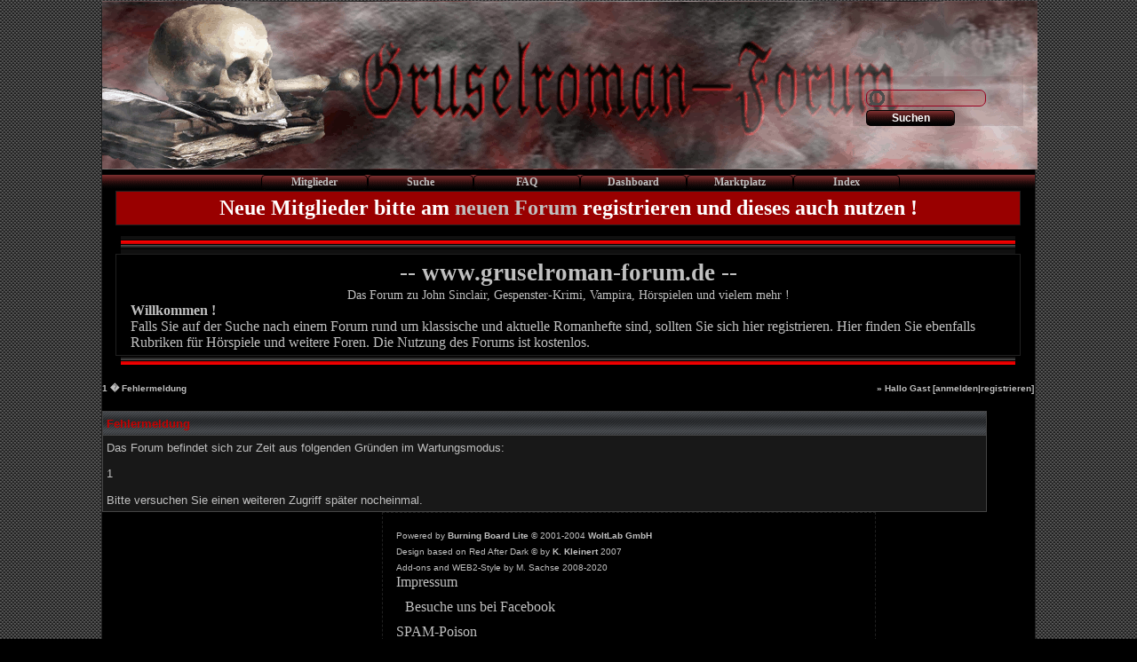

--- FILE ---
content_type: text/html;charset=UTF-8
request_url: https://gruselromanforum.de/board.php?boardid=209&sid=d72057eceea1e5d808c7ac426367fdc9
body_size: 3073
content:
<!DOCTYPE html>
<html>
<head>
<title>1 - Fehlermeldung</title>
  <link rel="stylesheet" href="forum.css">

<script type="text/javascript">
<!--
var neu = null;
function Fernsteuerung(Seite) {
    neu = window.open(Seite ,'EDIT', 'width=900,height=800,scrollbars=yes,screenX=20,resizable=yes,location=no');
    if (neu != null) {
    if (neu.opener == null) {
        neu.opener = self;
        }
    
    }
}
//-->
</script>
<script type="text/javascript" src="lb/prototype.js"></script>
<script type="text/javascript" src="lb/scriptaculous.js?load=effects,builder"></script>
<script type="text/javascript" src="lb/lightbox.js"></script>
<link rel="stylesheet" href="lb/lightbox.css" type="text/css" media="screen" />
<meta charset="utf-8"/>
<meta http-equiv="Content-Type" content="text/html; charset=utf-8"/>
<link href="uploadstyle.css" rel="stylesheet" type="text/css" />
   
<script language="javascript" type="text/javascript">
<!--
function startUpload(){
      document.getElementById('f1_upload_process').style.visibility = 'visible';
      document.getElementById('f1_upload_form').style.visibility = 'hidden';
      return true;
}

function stopUpload(success){
      var result = '';
      if (success == 1){
         result = '<span class="emsg">Der Upload hat geklappt.<\/span><br/><br/>';
         
      }
      else {
         result = '<span class="emsg">Fehler: nur *.jpg, gif oder png mit maximal 150kb !<\/span><br/><br/>';
      }
      document.getElementById('f1_upload_process').style.visibility = 'hidden';
      document.getElementById('f1_upload_form').innerHTML = result + '<label>File: <input name="myfile" type="file" size="30" /><\/label><label><input type="submit" name="submitBtn" class="sbtn" value="Upload" /><\/label>';
      document.getElementById('f1_upload_form').style.visibility = 'visible';      
      return true;   
}

//-->
</script>   


</head>

<body bgcolor="#000000" text="#C0C0C0" background="images/Red-After-Dark/bg.gif" id="bg">
 <div style="width:83%;margin-left:auto;margin-right:auto;background-color: #000000;border:1px solid #202020;min-height:100%" id="forum_wrapper">
<div style="z-index:3;height:186px;top:2px;margin-left:auto;margin-right:auto;position:absolute" onclick="window.location.replace('index.php')"><img src="images/Red-After-Dark/logo.gif" alt="logo" />
</div>
<div style="width:82.25%;background-image: url(images/Red-After-Dark/logo1.gif);background-repeat:repeat-x;height:190px;margin-left:auto;margin-right:auto;top:1px;position:absolute;z-index:2" >
</div>
<div style="margin-top:6%;background: rgba(99, 75, 80, 0.2);width:15%;z-index:5;left:75%;position:absolute">
<form style="padding:15px" action="search.php" method="post">
<input style="border-radius: 7px;border:1px solid #990020;background: rgba(200, 70, 60, 0.2);color:#f0f0f0;font-weight:bold;background-image: url(images/Red-After-Dark/lupe.png);background-repeat: no-repeat;" name="searchstring" type="search" size="15" maxlength="20" />&nbsp;&nbsp;&nbsp;
<input type="hidden" name="topiconly" value="0" />
<input type="hidden" name="searchdate" value="0" />
<input type="hidden" name="name_exactly" value="0" />
<input type="hidden" name="boardids[]" value="*" />
<input type="hidden" name="send" value="send">
<input type="hidden" name="sid" value="957f15f5b0c5a0ad5580fe6496925a8a" />
<input class="indexlinks" style="margin-top:4px" type="submit" name="submit" accesskey="S" value="Suchen" />   
</form>
</div>
<div style="width:100%;background-image: url(images/Red-After-Dark/top_button.gif);background-repeat:repeat-x;height:18px;margin-top:188px;text-align: center">
<div style="margin-left:17%;width:85%">
<div class="indexlinks"><a href="memberslist.php?sid=957f15f5b0c5a0ad5580fe6496925a8a" title="Mitgliederliste">Mitglieder</a></div>
<div class="indexlinks"><a href="search.php?sid=957f15f5b0c5a0ad5580fe6496925a8a" title="Suche">Suche</a></div>
<div class="indexlinks"><a href="misc.php?action=faq&sid=957f15f5b0c5a0ad5580fe6496925a8a" title="Häufig gestellte Fragen">FAQ</a></div>
<div class="indexlinks"><a href="index.php?sid=957f15f5b0c5a0ad5580fe6496925a8a&dashboard" title="Sonstiges">Dashboard</a></div>
<div class="indexlinks"><a href="marktplatz.php?sid=957f15f5b0c5a0ad5580fe6496925a8a" title="Marktplatz">Marktplatz</a></div>
<div class="indexlinks"><a href="index.php?sid=957f15f5b0c5a0ad5580fe6496925a8a" title="Zur Startseite">Index</a></div>
</div>
</div>
<div class="table" style="width:96%; background-color:#990000;border:1px solid #202020;margin-left:auto;margin-right:auto">
<center><span style="color:white;font-size:24px;font-weight:bold">Neue Mitglieder bitte am <a href="https://gruselromanforum.de/phpBB3/index.php">neuen Forum</a> registrieren und dieses auch nutzen !
</span></center>	
</div>

<div class="table" style="width:96%; background-color:#101010;margin-top:12px;margin-left:auto;margin-right:auto;padding:0px">
<div class="td" style="background-image: url(images/Red-After-Dark/obenmitte.gif);background-repeat:repeat-x;height:10px"></div>
</div>
<div class="table" style="width:96%; background-color:#000000;border:1px solid #202020;margin-left:auto;margin-right:auto">
<center>
<font style="font-size:27px;font-weight:bold;font-family:Times New Roman"> -- www.gruselroman-forum.de -- </font><br /><font style="font-size:14px;font-family:Times New Roman">Das Forum zu John Sinclair, Gespenster-Krimi, Vampira, H&ouml;rspielen und vielem mehr !</font>
</center>
<div style="padding-left:1%">
<font style="font-size:16px;font-family:Times New Roman">
<b>Willkommen !</b><br />
Falls Sie auf der Suche nach einem Forum rund um klassische und aktuelle Romanhefte sind, sollten Sie sich hier registrieren. Hier finden Sie ebenfalls Rubriken f&uuml;r H&ouml;rspiele und weitere Foren. Die Nutzung des Forums ist kostenlos.</font>
</div>
</div>
<div class="table" style="width:96%; background-color:#101010;margin-left:auto;margin-right:auto;padding:0px">
<div class="td" style="background-image: url(images/Red-After-Dark/untenmitte.gif);background-repeat:repeat-x"></div>
</div>

<p>
</p>


 <tr bgcolor="#181818" id="tablea">
  <td><table cellpadding=0 cellspacing=0 border=0 width="100%">
   <tr>
    <td><font face="Tahoma,Helvetica" size="1"><b><a href="index.php?sid=957f15f5b0c5a0ad5580fe6496925a8a">1</a> � Fehlermeldung</b></font></td>
    <td align="right"><font face="Tahoma,Helvetica" size="1"><b>» Hallo Gast [<a href="login.php?sid=957f15f5b0c5a0ad5580fe6496925a8a">anmelden</a>|<a href="register.php?sid=957f15f5b0c5a0ad5580fe6496925a8a">registrieren</a>]
</b></font></td>
   </tr>
  </table></td>
 </tr>
</table><br>
 <table border=0 cellpadding=4 cellspacing=1 width="95%" bgcolor="#444444">
  <tr bgcolor="#000000" id="tabletitle">
   <td><font face="Tahoma,Helvetica" size="2" color="#C4000"><B>Fehlermeldung</B></font></td>
  </tr>
  <tr id="tablea" bgcolor="#181818">
   <td><font face="Tahoma,Helvetica" size="2">Das Forum befindet sich zur Zeit aus folgenden Gr&uuml;nden im Wartungsmodus:
    <p>1</p>Bitte versuchen Sie einen weiteren Zugriff sp&auml;ter nocheinmal.
    </font></td>
  </tr>
 </table>	
 <div class="table" style="width:50%;margin-left:2%;margin-left:30%;border:1px dashed #202020;padding:15px">
<div class="tr"><font style="color:#c01000;font-weight:bold"></font>
<font face="Tahoma,Helvetica" size="1">Powered by <b><a href="http://www.woltlab.de" target="_blank">Burning Board Lite</a></b> &copy; 2001-2004 <b><a href="http://www.woltlab.de" target="_blank">WoltLab GmbH</a></b></font></div>
<div class="tr"><font face="Tahoma,Helvetica" size="1">Design based on Red After Dark &copy; by <b><a href="mailto: kleinert@esenet.dk" target="_blank">K. Kleinert</a></b> 2007  </font></div>
<div class="tr"><font face="Tahoma,Helvetica" size="1">Add-ons and WEB2-Style by M. Sachse 2008-2020</font></div>
<div class="tr"><a href="dsgvo.php" target="_blank" title="Das Impressum">Impressum</a></div>
<!-- <div class="tr" style="padding-top:10px;width:100%"><iframe src="http://www.facebook.com/plugins/like.php?href=http%3A%2F%2Fwww.gruselroman-forum.de&amp;layout=standard&amp;show_faces=true&amp;width=450&amp;action=like&amp;colorscheme=dark&amp;height=80"  scrolling="no" frameborder="0" style="border:none; overflow:hidden; width:200px; height:40px;" allowTransparency="true"></iframe></div> -->
<div class="tr" style="padding:10px;width:90%"><a href="https://www.facebook.com/Eismann76/" target="_blank" title="Das Gruselroman-Forum bei Facebook">Besuche uns bei Facebook</a>
</div> 
<div class="tr"><a href="http://english-1318178601.spampoison.com">SPAM-Poison</a></div>
</div>
</div>


</body>
</html>


--- FILE ---
content_type: text/css
request_url: https://gruselromanforum.de/forum.css
body_size: 2013
content:

font.moderator { font-size: 12px; }
#moderator { font-size: 12px; }


button { color:#fafafa; 
          background-color: #202020;
          font-size: 12px;
          font-weight: bold; 
       } 

button:hover
       {  color: #202020;
          background-color: red;
          font-size: 12px;
       } 


button:visited
       {  color: #fafafa;
          background-color: red;
          font-size: 12px;
       } 





.cc_container .cc_btn 
       {
          background-color: #f0f0f0 !important; 
          color: #000 !important; /* Textfarbe des Buttons */
       }
.cc_container 
       {
         background: #1f6888 !important; 
         z-index:100;  
       }

.dashbox 
       {
         float:left;
         width: 47%;
         margin-right:auto;
         margin-left: 2%;
         padding: 20px;
         word-wrap: break-word;
         background: #101010;
         box-sizing: border-box;
         min-height:200px;
         border: 1px solid #303030;
       }

.indexlinks
       { float:left; 
         color: #ffffff;
         background-color: #990000;
         font-size: 12px;
         border: 1px solid #000000;
         font-weight: bold; 
         width: 100px !important;
         text-decoration: none; 
         border-radius: 5px;
         border-style: outset;  
         background-image: url(images/Red-After-Dark/top_button.gif);
         position: relative;
         padding-left: 1%; 
         padding-right: 1%; 
       }

.indexlinks:hover
       { 
         background-color: #a0a0a0;
         border-style: inset;  
         text-decoration:none; 

       } 


BODY { SCROLLBAR-BASE-COLOR: #464646; SCROLLBAR-ARROW-COLOR: #FF0000}
SELECT {
 FONT-SIZE: 12px;
 FONT-FAMILY: Tahoma,Helvetica;
 COLOR: #C40000;
 BACKGROUND-COLOR: #000000;
 BACKGROUND-IMAGE: images/Red-After-Dark/bg.gif;
}

.charts{
font-size: 14px; 
font-family: Verdana; 
color: #990000;
}

.charts_intext{
font-size: 12px; 
font-family: Verdana; 
color: #f0f0f0;
}


TEXTAREA {
 FONT-SIZE: 14px;
 FONT-FAMILY: Tahoma,Helvetica;
 COLOR: #FFFFFF;
 BACKGROUND-COLOR: #000000;
 background-image: url(images/Red-After-Dark/text.gif);
}

.user{
 font-family: Courier new;
 font-size: 12px; 
color: #990000
}

.alert{
 font-family: Courier new;
font-weight:bold;
 font-size: 12px; 
color: #16d416
}



.topnavi {
	padding-right: 5px;
	padding-bottom: 18px;
	padding-left: 5px;
}

div.td A:link {font-size:14px }


#bg A:link, #bg A:visited, #bg A:active { COLOR: #C0C0C0; TEXT-DECORATION: none; }
#bg A:hover { COLOR: #FF0000; TEXT-DECORATION: underline; }

#tablea A:link, #tablea A:visited, #tablea A:active { COLOR: #C0C0C0; TEXT-DECORATION: none; }
#tablea A:hover { COLOR: #C40000; TEXT-DECORATION: underline; }

#tableb A:link, #tableb A:visited, #tableb A:active { COLOR: #C0C0C0; TEXT-DECORATION: none; }
#tableb A:hover { COLOR: #C40000; TEXT-DECORATION: underline; }

#tablecat A:link, #tablecat A:visited, #tablecat A:active { COLOR: #C0C0C0; TEXT-DECORATION: none; }
#tablecat A:hover { COLOR: #C40000; TEXT-DECORATION: underline; }

#tabletitle A:link, #tabletitle A:visited, #tabletitle A:active { COLOR: #c0c0c0; TEXT-DECORATION: none; }
#tabletitle A:hover { COLOR: #c40000; TEXT-DECORATION: underline; }

#tabletitle { background-image: url(images/Red-After-Dark/cellpic.gif); }
#tablecat { background-image: url(images/Red-After-Dark/catpic.gif); }
.clsCursor {  cursor: hand}
form {
 padding:0px;
 margin:0px;
}

pre {
 padding:0px;
 margin:0px;
 font-family: Courier new;
 font-size: 11px; 
}
.spoiler {
color:#000000;
border:1px #000000 solid;
padding: 2px;
}

.spoilerkopf {
background-image: url(images/cellpic.gif); 
color:#000000;
border:1px #000000 solid;
padding: 2px;
}

form {

 margin: 0px;

}



#asb_container {
 border: 1px dashed #B52021;
 width: 800px;
}



#asb_contentwrap {
  font: 8pt Verdana; 
 height: 200px;
 background-color: #000000;
 overflow: auto;
 width:790px;
 height: 240px;
}


#asb_content {
  font: 8pt Verdana; 
  font-weight: normal;
 margin: 5px;
 padding-right: 10px;
 float: left; 
 width: 800px;
}
#asb_content .name {
  font: 8pt Verdana; 
  color: #990000;
  font-weight: bold;
  float: left; 
  padding-left: 1em;
}







#asb_user {
  font: 8pt Verdana; 
  color: red;
  font-weight: normal;
  padding-left: 2px;
   float: left; 
  width: 99%
}

#asb_text {
  font: 8pt Verdana; 
  color: #c0c0c0;
  font-weight: normal;
  padding-left: 1em;
   float: left; 
  width: 95%
}


#asb_content .text {
  font: 8pt Verdana; 
  color: #c0c0c0;
  font-weight: normal;
  padding-left: 1em;
   float: left; 
}
#asb_inputwrap {
 font: 8pt Arial;
}

#asb_input {
 margin: 5px;
}

#asb_input .text {
 border: 1px solid #000000;
 font: 8pt Arial;
 width: 600px;
 background-color: #fafafa;
}

#asb_input .button {
 width: 50px;
 margin-top: 4px;
 background-color: #B52021;
 font: bold 8pt Arial;
 color: white;
 border: 1px solid #888888;
}
.text_reg{
font-size: 13px; 
font-family: Verdana; 
color: #f0f0f0;
}

.text_reg_red{
font-size: 13px; 
font-family: Verdana; 
color: #990000;
}

.text_reg_dark{
font-size: 13px; 
font-family: Verdana; 
color: #303030;
}

/* ----------------------------------------- */

  div.table {
    display: table;
    width: 80%;
    padding: 5px;
  }
  

  div.td { 
    display: table-cell;    
    padding: 5px;
  }

  div.td_30 { 
    display: table-cell;
    width: 360px !important;
    min-width: 350px !important;
    padding: 5px;
  }


div.td_40 { 
    display: table-cell;
    width: 460px !important;
    min-width: 450px !important;
    padding: 5px;
  }



  div.td_10 { 
    display: table-cell;
    width: 30px !important;
    min-width: 10px !important;
    padding: 2px;
  }





  div.tr { 
          background-color: #000000;
          width:98%; 
}




#container {
	margin: auto;
	width: 450px;
	border-top-width: 0px;
	border-right-width: 1px;
	border-bottom-width: 1px;
	border-left-width: 1px;
	border-top-style: solid;
	border-right-style: solid;
	border-bottom-style: solid;
	border-left-style: solid;
	border-top-color: #000033;
	border-right-color: #000033;
	border-bottom-color: #000033;
	border-left-color: #000033;
	background-color: #303030;
}
#container #header #header_left {
	float: left;
	background-image: url(images/header_left.gif);
	background-repeat: no-repeat;
	height: 42px;
	width: 45px;
}
#container #header #header_right {
	background-image: url(images/header_right.gif);
	background-repeat: no-repeat;
	height: 42px;
	width: 6px;
	float: right;
}

#container #content {
	padding: 5px;
	font-family: Geneva, Arial, Helvetica, sans-serif;
	font-size: 12px;
	font-weight: normal;
	color: #666666;
}
#container #footer {
	font-family: Geneva, Arial, Helvetica, sans-serif;
	font-size: 12px;
	color: #999999;
	text-align: right;
	border-top-width: 1px;
	border-right-width: 1px;
	border-bottom-width: 1px;
	border-left-width: 1px;
	border-top-style: solid;
	border-top-color: #999999;
	border-right-color: #000033;
	border-bottom-color: #000033;
	border-left-color: #000033;
	padding-top: 5px;
	padding-right: 10px;
	padding-bottom: 5px;
	padding-left: 5px;
}
#container #footer a {
	color: #999999;
	text-decoration: none;
	font-family: Geneva, Arial, Helvetica, sans-serif;
	font-size: 10px;
}

#container #header #header_main {
	float: left;
	padding: 5px;
	font-family: Geneva, Arial, Helvetica, sans-serif;
	font-size: 12px;
	font-weight: bold;
	color: #FFFFFF;
	margin-top: 5px;
	margin-right: 0px;
	margin-bottom: 0px;
	margin-left: 0px;
}
.sbtn    {
	background-image: url(images/button.gif);
	border: 1px solid #000033;
	height: 22px;
	width: 82px;
	font-family: Geneva, Arial, Helvetica, sans-serif;
	font-size: 12px;
	color: #FFFFFF;
	font-weight: bold;
	background-position: center;
	padding: 0px;
	margin-top: 20px;
	margin-right: 20px;
	margin-bottom: 0px;
	margin-left: 20px;
}
button {
	font-family: Geneva, Arial, Helvetica, sans-serif;
	font-size: 12px;
	font-weight: bold;
	color: #FFFFFF;
	height: 22px;
	width: 82px;
	background-image: url(images/button.gif);
}
#container #content #form1 legend {
	padding: 5px;
	margin: auto;
}




#container #header {
	padding: 0px;
	margin-top: 0px;
	margin-right: 0px;
	margin-bottom: 0px;
	margin-left: 0px;
	background-image: url(images/header_bg.gif);
	background-repeat: repeat-x;
	height: 42px;
}
label {
	padding: 0px;
	text-align: center;
}

.msg {
	text-align:left;
 	color:#666;
	background-repeat: no-repeat;
 	margin-left:30px;
   margin-right:30px;
	padding:5px;
   padding-left:30px;
}

.emsg {
	text-align:left;
	margin-left:30px;
   margin-right:30px;
	color:#666;
	background-repeat: no-repeat;
	padding:5px;
   padding-left:30px;
}

#loader{
   visibility:hidden;
}

#f1_upload_form{
   height:100px;
}

#f1_error{
   font-family: Geneva, Arial, Helvetica, sans-serif;
	font-size: 12px;
   font-weight:bold;
   color:#FF0000;
}

#f1_ok{
   font-family: Geneva, Arial, Helvetica, sans-serif;
	font-size: 12px;
   font-weight:bold;
   color:#00FF00;

}

#f1_upload_form {
	font-family: Geneva, Arial, Helvetica, sans-serif;
	font-size: 12px;
	font-weight: normal;
	color: #666666;
}

#f1_upload_process{
   z-index:100;
   visibility:hidden;
   position:absolute;
   text-align:center;
   width:400px;
}
